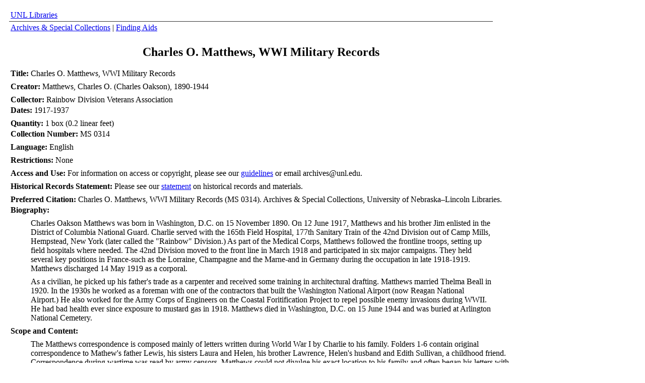

--- FILE ---
content_type: text/html; charset=UTF-8
request_url: https://archivespec.unl.edu/findingaids/ms0314-mathews-unl.html
body_size: 10342
content:

<!DOCTYPE html
  PUBLIC "-//W3C//DTD XHTML 1.0 Transitional//EN" "http://www.w3.org/TR/xhtml1/DTD/xhtml1-transitional.dtd">
<html>
   <head>
      <title>UNL | Libraries | Archives &amp; Special Collections | Finding Aids</title>
      <meta http-equiv="Content-Type" content="text/html; charset=utf-8"/>
      <meta http-equiv="Content-Type" content="text/html; charset=utf-8"/>
      <link rel="StyleSheet" href="css/style.css"
            type="text/css"/>
   </head>
   <body>
      <table width="100%" border="0" style="border-bottom:1px solid #333333" cellpadding="3"
             cellspacing="0">
         <tr>
            <td align="left" width="300">
               <span class="sseriftext14">
                  <a href="http://libraries.unl.edu/">UNL Libraries</a>
               </span>
            </td>
            <td align="right">
               <a href="http://www.unl.edu/"/>
            </td>
         </tr>
      </table>
      <table align="center" border="0" width="100%" cellpadding="3" cellspacing="0">
         <tbody>
            <tr valign="center">
               <td valign="center" align="left">
                  <span class="sseriftext">
                     <a href="http://libraries.unl.edu/spec">Archives &amp; Special
                              Collections</a> | <a href="http://libraries.unl.edu/specfaidsAZ">Finding Aids</a>
                  </span>
               </td>
            </tr>
         </tbody>
      </table>
      <table border="0" width="1000" align="center">
         <tr>
            <td>
               <h2>
                  <center>Charles O. Matthews, WWI Military
                    Records</center>
               </h2>
               <b>Title:</b> Charles O.
                Matthews, WWI Military Records<p>
                  <b>Creator:</b> Matthews, Charles O. (Charles Oakson),
                    1890-1944</p>
               <p>
                  <b>Collector:</b> Rainbow Division Veterans Association</p>
               <b>Dates:</b> 1917-1937<p>
                  <b>Quantity:</b> 1 box (0.2 linear feet)</p>
               <b>Collection Number:</b> MS 0314<p>
                  <b>Language:</b> English</p>
               <p>
                  <b>Restrictions:</b> None</p>
               <p>
                  <b>Access and Use:</b> For information on access or copyright, please see our <a href="http://libraries.unl.edu/specusageguidelines">guidelines</a>
                    or email archives@unl.edu. </p>
               <p>
                  <b>Historical Records Statement:</b> Please see our <a href="https://libraries.unl.edu/historical-records-statement">statement</a> on historical records and materials.</p>
               <p>
                  <b>Preferred Citation:</b> Charles O. Matthews, WWI Military Records (MS 0314). Archives &amp; Special
                    Collections, University of Nebraska–Lincoln Libraries.</p>
               <b>Biography: </b>
               <p style="margin-left : 30pt; margin-right : 30pt">
                  <p style="margin-left : 30pt; margin-right : 30pt">Charles Oakson Matthews was born in Washington, D.C. on 15 November 1890. On 12 June
                1917, Matthews and his brother Jim enlisted in the District of Columbia National
                Guard. Charlie served with the 165th Field Hospital, 177th Sanitary Train of the
                42nd Division out of Camp Mills, Hempstead, New York (later called the "Rainbow"
                Division.) As part of the Medical Corps, Matthews followed the frontline troops,
                setting up field hospitals where needed. The 42nd Division moved to the front line
                in March 1918 and participated in six major campaigns. They held several key
                positions in France-such as the Lorraine, Champagne and the Marne-and in Germany
                during the occupation in late 1918-1919. Matthews discharged 14 May 1919 as a
                corporal.</p>
                  <p style="margin-left : 30pt; margin-right : 30pt">As a civilian, he picked up his father's trade as a carpenter and received some
                training in architectural drafting. Matthews married Thelma Beall in 1920. In the
                1930s he worked as a foreman with one of the contractors that built the Washington
                National Airport (now Reagan National Airport.) He also worked for the Army Corps of
                Engineers on the Coastal Foritification Project to repel possible enemy invasions
                during WWII. He had bad health ever since exposure to mustard gas in 1918. Matthews
                died in Washington, D.C. on 15 June 1944 and was buried at Arlington National
                Cemetery.</p>
               </p>
               <p>
                  <b>Scope and Content:</b> 
               </p>
               <p style="margin-left : 30pt">The Matthews correspondence is composed mainly of letters written during World War I
                by Charlie to his family. Folders 1-6 contain original correspondence to Mathew's
                father Lewis, his sisters Laura and Helen, his brother Lawrence, Helen's husband and
                Edith Sullivan, a childhood friend. Correspondence during wartime was read by army
                censors. Matthews could not divulge his exact location to his family and often began
                his letters with "Somewhere in France." Of the sample of envelopes in folder 7, the
                name of the military censor is written on the front of the envelopes. Military
                records include general military orders and correspondence from Major General
                Charles T. Menoher commending the men of the 42nd Division for their bravery in
                France. Additional items include a program from a 1937 RDVA reunion and twenty-seven
                postcards. The postcards portray several cities in France and some buildings damaged
                during the war. Materials in folders 11-16 are photocopies of the original
                materials, which were compiled by relatives of Mathews for a family publication. The
                materials include transcripts of correspondence, newspaper clippings, correspondence
                discussing Matthews' personal and military life, and color photocopies of a
                photograph of Matthews in his military uniform and of a souvenir from France. </p>
               <p>
                  <b>Subjects:</b> 
                  <p style="margin-left : 30pt">Matthews, Charles O., 1890-1944</p>
                  <p style="margin-left : 30pt">Menoher, Major General Charles T., 1862-1930</p>
                  <p style="margin-left : 30pt">World War I</p>
                  <p style="margin-left : 30pt">United States. Army--42nd Division</p>
                  <p style="margin-left : 30pt">United States. Military--Hospitals</p>
               </p>
               <b>Container List:</b>
               <span class="c01">Box 1. Folder 1. Correspondence, 1917, Aug-Oct</span>
               <span class="c01">Box 1. Folder 2. Correspondence, 1918, Jan-Mar</span>
               <span class="c01">Box 1. Folder 3. Correspondence, 1918, Apr-Jun</span>
               <span class="c01">Box 1. Folder 4. Correspondence, 1918, Aug-Dec</span>
               <span class="c01">Box 1. Folder 5. Correspondence, 1919, Jan-Feb</span>
               <span class="c01">Box 1. Folder 6. Correspondence, 1919, Mar-Apr</span>
               <span class="c01">Box 1. Folder 7. Envelopes, 1917-1919</span>
               <span class="c01">Box 1. Folder 8. General military orders and correspondence, 1918</span>
               <span class="c01">Box 1. Folder 9. RDVA reunion program, 1937</span>
               <span class="c01">Box 1. Folder 10. Postcards, France, 1-27</span>
               <span class="c01">Box 1. Folder 11. Correspondence, transcripts, 1917</span>
               <span class="c01">Box 1. Folder 12. Correspondence, transcripts, 1918</span>
               <span class="c01">Box 1. Folder 13. Correspondence, transcripts, 1919</span>
               <span class="c01">Box 1. Folder 14. Newspaper clippings, 1918-1919, undated</span>
               <span class="c01">Box 1. Folder 15. Newspaper clippings, Camp Songs of the Army and Navy, undated</span>
               <span class="c01">Box 1. Folder 16. Family publication, photocopies</span>
               <br/>
               <b>Related Material and Resources:</b> MS 104. Rainbow Division Veterans Association, Records. Archives &amp; Special
                Collections, University of Nebraska–Lincoln Libraries. </td>
         </tr>
      </table>
      <br/>
      <br/>
      <br/>
      <table width="100%" border="0" cellpadding="3" cellspacing="0" class="sseriftext">
         <tr>
            <td align="left" class="librarydeptcontact"> If you have questions about the
                     Archives &amp; Special Collections, please email <a href="mailto:archives@unl.edu">"archives@unl.edu."</a>
            </td>
         </tr>
      </table>
      <table align="center" border="0" width="100%" cellpadding="10" cellspacing="0">
         <tbody>
            <tr valign="center">
               <td valign="center" align="middle"
                   style="border-top:1px solid #333333;border-bottom:1px solid #333333;">
                  <span class="sseriftext">
                     <a href="http://libraries.unl.edu/specfaidsAZ">Finding Aids</a> | <a href="http://libraries.unl.edu/spec">Archives &amp; Special
                              Collections</a> | <a href="http://libraries.unl.edu/">UNL
                              Libraries</a> | <a href="http://unl.edu/">UNL
                              Home</a>
                  </span>
               </td>
            </tr>
         </tbody>
      </table>
      <table width="100%" border="0" cellpadding="3" cellspacing="0">
         <tr>
            <td align="left" width="1%">
               <a href="http://www.unl.edu/"/>
            </td>
            <td align="left">
               <span class="sseriftext10">© University of Nebraska-Lincoln Libraries |
                        Lincoln, NE 68588-4100 | 402-472-9568 | 
                     </span>
            </td>
         </tr>
      </table>
   </body>
</html>

--- FILE ---
content_type: text/css
request_url: https://archivespec.unl.edu/findingaids/css/style.css
body_size: 561
content:
body {
   background-color: white;
   max-width: 75%;
   /*margin: auto;*/
   padding: 10px;
   font-family: Times, "Times New Roman", Georgia, serif;
}

p {
   margin-top: 0.5em;
   margin-bottom: .2em;
}

.series {
   display: block;
   padding-top: 9px;
}

span.c01,
span.c02,
span.c03,
span.c04,
span.c05,
span.c06,
span.c07 {
   color: black;
   display: block;
   padding-left: 2.5em;
}

div.c01,
div.c02,
div.c03,
div.c04,
div.c05,
div.c06,
div.c07 {
   color: black;
   display: block;
   padding-left: 2.5em;
}
